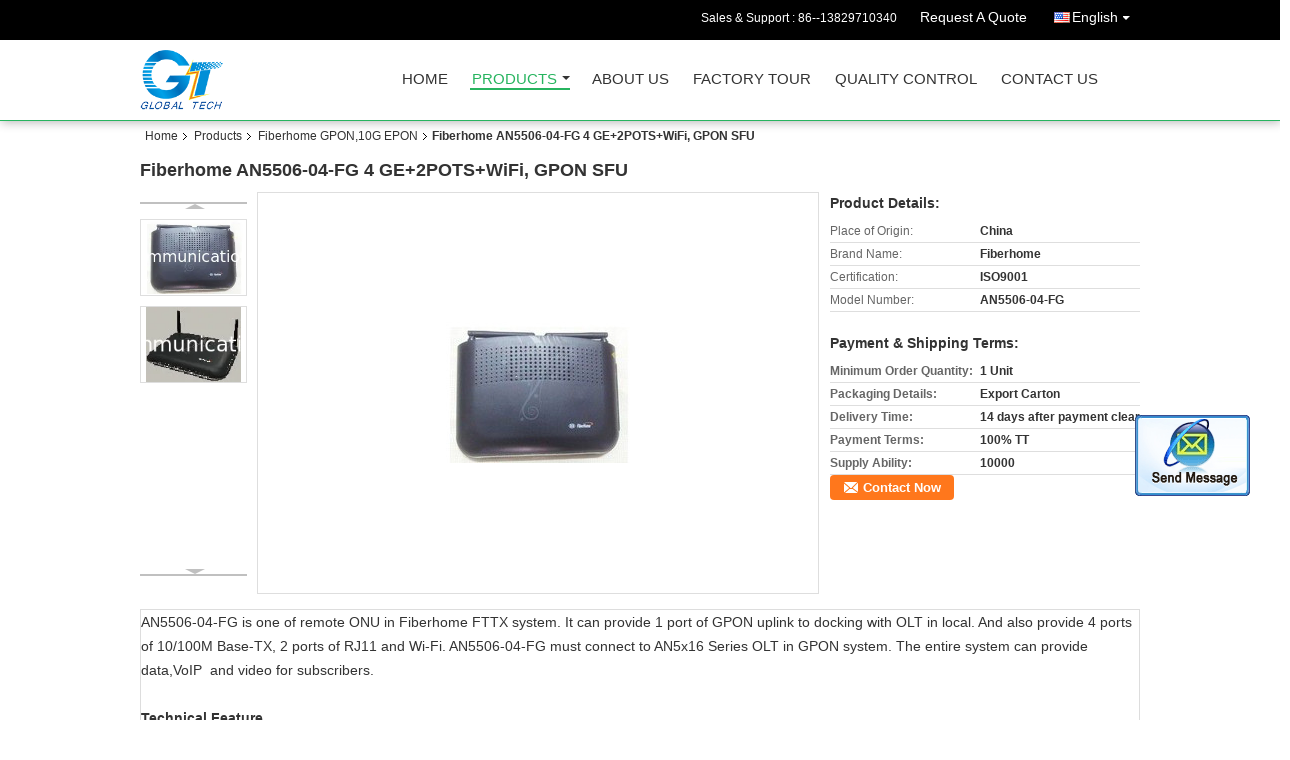

--- FILE ---
content_type: text/html
request_url: https://www.cantongt.net/sale-8580442-fiberhome-an5506-04-fg-4-ge-2pots-wifi-gpon-sfu.html
body_size: 17466
content:

<!DOCTYPE html>
<html lang="en">
<head>
	<meta charset="utf-8">
	<meta http-equiv="X-UA-Compatible" content="IE=edge">
	<meta name="viewport" content="width=device-width, initial-scale=1">
    <title>Fiberhome AN5506-04-FG 4 GE+2POTS+WiFi, GPON SFU</title>
    <meta name="keywords" content="Fiberhome GPON,10G EPON, Fiberhome AN5506-04-FG 4 GE+2POTS+WiFi, GPON SFU, quality Fiberhome GPON,10G EPON, Fiberhome GPON,10G EPON distributor" />
    <meta name="description" content="Quality Fiberhome AN5506-04-FG 4 GE+2POTS+WiFi, GPON SFU manufacturers - Buy from China Fiberhome GPON,10G EPON factory & exporter." />
    <link type="text/css" rel="stylesheet"
          href="/images/global.css" media="all">
    <link type="text/css" rel="stylesheet"
          href="/photo/cantongt/sitetpl/style/common.css" media="all">
    <script type="text/javascript" src="/js/jquery.js"></script>
    <script type="text/javascript" src="/js/common.js"></script>
<meta property="og:title" content="Fiberhome AN5506-04-FG 4 GE+2POTS+WiFi, GPON SFU" />
<meta property="og:description" content="Quality Fiberhome AN5506-04-FG 4 GE+2POTS+WiFi, GPON SFU manufacturers - Buy from China Fiberhome GPON,10G EPON factory & exporter." />
<meta property="og:type" content="product" />
<meta property="og:availability" content="instock" />
<meta property="og:site_name" content="Guangdong Global Telecommunication Technology Co., Ltd." />
<meta property="og:url" content="https://www.cantongt.net/quality-8580442-fiberhome-an5506-04-fg-4-ge-2pots-wifi-gpon-sfu" />
<meta property="og:image" content="https://english.cantongt.net/photo/ps13340932-fiberhome_an5506_04_fg_4_ge_2pots_wifi_gpon_sfu.jpg" />
<link rel="canonical" href="https://www.cantongt.net/quality-8580442-fiberhome-an5506-04-fg-4-ge-2pots-wifi-gpon-sfu" />
<link rel="alternate" href="https://m.cantongt.net/quality-8580442-fiberhome-an5506-04-fg-4-ge-2pots-wifi-gpon-sfu" media="only screen and (max-width: 640px)" />
<style type="text/css">
/*<![CDATA[*/
.consent__cookie {position: fixed;top: 0;left: 0;width: 100%;height: 0%;z-index: 100000;}.consent__cookie_bg {position: fixed;top: 0;left: 0;width: 100%;height: 100%;background: #000;opacity: .6;display: none }.consent__cookie_rel {position: fixed;bottom:0;left: 0;width: 100%;background: #fff;display: -webkit-box;display: -ms-flexbox;display: flex;flex-wrap: wrap;padding: 24px 80px;-webkit-box-sizing: border-box;box-sizing: border-box;-webkit-box-pack: justify;-ms-flex-pack: justify;justify-content: space-between;-webkit-transition: all ease-in-out .3s;transition: all ease-in-out .3s }.consent__close {position: absolute;top: 20px;right: 20px;cursor: pointer }.consent__close svg {fill: #777 }.consent__close:hover svg {fill: #000 }.consent__cookie_box {flex: 1;word-break: break-word;}.consent__warm {color: #777;font-size: 16px;margin-bottom: 12px;line-height: 19px }.consent__title {color: #333;font-size: 20px;font-weight: 600;margin-bottom: 12px;line-height: 23px }.consent__itxt {color: #333;font-size: 14px;margin-bottom: 12px;display: -webkit-box;display: -ms-flexbox;display: flex;-webkit-box-align: center;-ms-flex-align: center;align-items: center }.consent__itxt i {display: -webkit-inline-box;display: -ms-inline-flexbox;display: inline-flex;width: 28px;height: 28px;border-radius: 50%;background: #e0f9e9;margin-right: 8px;-webkit-box-align: center;-ms-flex-align: center;align-items: center;-webkit-box-pack: center;-ms-flex-pack: center;justify-content: center }.consent__itxt svg {fill: #3ca860 }.consent__txt {color: #a6a6a6;font-size: 14px;margin-bottom: 8px;line-height: 17px }.consent__btns {display: -webkit-box;display: -ms-flexbox;display: flex;-webkit-box-orient: vertical;-webkit-box-direction: normal;-ms-flex-direction: column;flex-direction: column;-webkit-box-pack: center;-ms-flex-pack: center;justify-content: center;flex-shrink: 0;}.consent__btn {width: 280px;height: 40px;line-height: 40px;text-align: center;background: #3ca860;color: #fff;border-radius: 4px;margin: 8px 0;-webkit-box-sizing: border-box;box-sizing: border-box;cursor: pointer;font-size:14px}.consent__btn:hover {background: #00823b }.consent__btn.empty {color: #3ca860;border: 1px solid #3ca860;background: #fff }.consent__btn.empty:hover {background: #3ca860;color: #fff }.open .consent__cookie_bg {display: block }.open .consent__cookie_rel {bottom: 0 }@media (max-width: 760px) {.consent__btns {width: 100%;align-items: center;}.consent__cookie_rel {padding: 20px 24px }}.consent__cookie.open {display: block;}.consent__cookie {display: none;}
/*]]>*/
</style>
<script type="text/javascript">
/*<![CDATA[*/
window.isvideotpl = 0;window.detailurl = '';
var cta_cid = 12730;var isShowGuide=0;showGuideColor=0;var company_type = 4;var webim_domain = '';

var colorUrl = '';
var aisearch = 0;
var selfUrl = '';
window.playerReportUrl='/vod/view_count/report';
var query_string = ["Products","Quality"];
var g_tp = '';
var customtplcolor = 99106;
window.predomainsub = "";
/*]]>*/
</script>
</head>
<body>
<img src="/logo.gif" style="display:none" alt="logo"/>
	<div id="floatAd" style="z-index: 110000;position:absolute;right:30px;bottom:60px;display: block;
	height:245px;		">
		<form method="post"
		      onSubmit="return changeAction(this,'/contactnow.html');">
			<input type="hidden" name="pid" value="8580442"/>
			<input alt='Send Message' onclick="this.blur()" type="image"
			       src="/images/floatimage_2.gif"/>
		</form>

			</div>
<a style="display: none!important;" title="Guangdong Global Telecommunication Technology Co., Ltd." class="float-inquiry" href="/contactnow.html" onclick='setinquiryCookie("{\"showproduct\":1,\"pid\":\"8580442\",\"name\":\"Fiberhome AN5506-04-FG 4 GE+2POTS+WiFi, GPON SFU\",\"source_url\":\"\\/sale-8580442-fiberhome-an5506-04-fg-4-ge-2pots-wifi-gpon-sfu.html\",\"picurl\":\"\\/photo\\/pd13340932-fiberhome_an5506_04_fg_4_ge_2pots_wifi_gpon_sfu.jpg\",\"propertyDetail\":[[\"Place of Origin\",\"China\"],[\"Brand Name\",\"Fiberhome\"],[\"Certification\",\"ISO9001\"],[\"Model Number\",\"AN5506-04-FG\"]],\"company_name\":null,\"picurl_c\":\"\\/photo\\/pc13340932-fiberhome_an5506_04_fg_4_ge_2pots_wifi_gpon_sfu.jpg\",\"price\":\"\",\"username\":\"jack Lam\",\"viewTime\":\"Last Login : 8 hours 08 minutes ago\",\"subject\":\"Please quote us your Fiberhome AN5506-04-FG 4 GE+2POTS+WiFi, GPON SFU\",\"countrycode\":\"CA\"}");'></a>
<div class="cont_header cont_header_01">
   <style>
.f_header_main_raq .select_language dt div:hover,
.f_header_main_raq .select_language dt div:hover
 {
    color: #ce7500;;
    text-decoration: underline;
}
.f_header_main_raq .select_language dt div{
    color: #333;
}
.f_header_main_raq .select_language dt:before{
    background:none;

}
.f_header_main_raq .select_language dt{
     padding-left: 10px;
    background: none;
}
.f_header_main_raq .select_language{
    width: 128px;
}

</style>
<div class="f_header_main_raq">
        <div class="head_top">
        <div class="head_top_inner">
                        <span class="tel_num">Sales & Support : <font id="hourZone"></font> </span>
                        <a class="raq" target="_blank" title="Guangdong Global Telecommunication Technology Co., Ltd." href="/contactnow.html">Request A Quote</a>                                        <div class="select_language_wrap" id="selectlang">
                                        <a id="tranimg" href="javascript:void(0)"   class="ope english">English<span class="w_arrow"></span>
                    </a>
                    <dl class="select_language">
                                                    <dt class="english">
                                  <img src="[data-uri]" alt="" style="width: 16px; height: 12px; margin-right: 8px; border: 1px solid #ccc;">
                                                            <a title="English" href="https://www.cantongt.net/quality-8580442-fiberhome-an5506-04-fg-4-ge-2pots-wifi-gpon-sfu">English</a>                            </dt>
                                                    <dt class="russian">
                                  <img src="[data-uri]" alt="" style="width: 16px; height: 12px; margin-right: 8px; border: 1px solid #ccc;">
                                                            <a title="Русский" href="https://russian.cantongt.net/quality-8580442-fiberhome-an5506-04-fg-4-ge-2pots-wifi-gpon-sfu">Русский</a>                            </dt>
                                                    <dt class="spanish">
                                  <img src="[data-uri]" alt="" style="width: 16px; height: 12px; margin-right: 8px; border: 1px solid #ccc;">
                                                            <a title="Español" href="https://spanish.cantongt.net/quality-8580442-fiberhome-an5506-04-fg-4-ge-2pots-wifi-gpon-sfu">Español</a>                            </dt>
                                                    <dt class="turkish">
                                  <img src="[data-uri]" alt="" style="width: 16px; height: 12px; margin-right: 8px; border: 1px solid #ccc;">
                                                            <a title="Türkçe" href="https://turkish.cantongt.net/quality-8580442-fiberhome-an5506-04-fg-4-ge-2pots-wifi-gpon-sfu">Türkçe</a>                            </dt>
                                            </dl>
                </div>
                    </div>
    </div>
    <div class="head_bottom" id="head_menu">
        <a title="China Emergency Communication manufacturer" href="//www.cantongt.net"><img class="logo_wrap" onerror="$(this).parent().hide();" src="/logo.gif" alt="China Emergency Communication manufacturer" /></a>        <ul>
                                                                <li id="headHome" >
                        <a class="nav_a" target="_self" title="Guangdong Global Telecommunication Technology Co., Ltd." href="/">Home</a>                    </li>
                                                                                <li id="productLi" class="cur">
                        <a class="nav_a" target="_self" title="Guangdong Global Telecommunication Technology Co., Ltd." href="/products.html">Products</a>                        <div class="products">
                                                            <a title="Emergency Communication" href="/supplier-279589-emergency-communication">Emergency Communication</a>                                                            <a title="Asterisk VoIP Gateway/ATA/IAD/Media Gateway" href="/supplier-156996-asterisk-voip-gateway-ata-iad-media-gateway">Asterisk VoIP Gateway/ATA/IAD/Media Gateway</a>                                                            <a title="Voice/POT MUX, DXC/PCM/DACS" href="/supplier-157002-voice-pot-mux-dxc-pcm-dacs">Voice/POT MUX, DXC/PCM/DACS</a>                                                            <a title="Asterisk IP PBX/NGN/Softswitch" href="/supplier-157003-asterisk-ip-pbx-ngn-softswitch">Asterisk IP PBX/NGN/Softswitch</a>                                                            <a title="Fiber Optical Network Series" href="/supplier-156998-fiber-optical-network-series">Fiber Optical Network Series</a>                                                            <a title="Video phone and Voice IP phone" href="/supplier-157004-video-phone-and-voice-ip-phone">Video phone and Voice IP phone</a>                                                            <a title="Interface Converter,Protocol Converter" href="/supplier-156999-interface-converter-protocol-converter">Interface Converter,Protocol Converter</a>                                                            <a title="Fiberhome GPON,10G EPON" href="/supplier-157005-fiberhome-gpon-10g-epon">Fiberhome GPON,10G EPON</a>                                                            <a title="FTTX Passive Products" href="/supplier-157000-fttx-passive-products">FTTX Passive Products</a>                                                            <a title="Fiberhome optical transmission Product" href="/supplier-237398-fiberhome-optical-transmission-product">Fiberhome optical transmission Product</a>                                                            <a title="SCADA Industrial Serial Server Solution" href="/supplier-156997-scada-industrial-serial-server-solution">SCADA Industrial Serial Server Solution</a>                                                            <a title="SME/SoHo Product" href="/supplier-157001-sme-soho-product">SME/SoHo Product</a>                                                    </div>
                    </li>
                                                                                <li id="headAboutUs" >
                        <a class="nav_a" target="_self" title="Guangdong Global Telecommunication Technology Co., Ltd." href="/aboutus.html">About Us</a>                    </li>
                                                                                <li id="headFactorytour" >
                        <a class="nav_a" target="_self" title="Guangdong Global Telecommunication Technology Co., Ltd." href="/factory.html">Factory Tour</a>                    </li>
                                                                                <li id="headQualityControl" >
                        <a class="nav_a" target="_self" title="Guangdong Global Telecommunication Technology Co., Ltd." href="/quality.html">Quality Control</a>                    </li>
                                                                                <li id="headContactUs" >
                        <a class="nav_a" target="_self" title="Guangdong Global Telecommunication Technology Co., Ltd." href="/contactus.html">Contact Us</a>                    </li>
                                                                </ul>
    </div>
    <div class="clearfix"></div>
</div>
    <script>
        var show_f_header_main_dealZoneHour = true;
    </script>

<script>
    if (window.addEventListener) {
        window.addEventListener("load", function() {
            f_headmenucur();
            if (document.getElementById("tranimg")) {
                $(document).click(function(event) {
                    if (event.currentTarget.activeElement.id != 'tranimg') {
                        $('.select_language').hide();
                    }
                });
            }
            $("#productLi").mouseover(function() {
                $(this).children(".products").show();
            })
            $("#productLi").mouseout(function() {
                $(this).children(".products").hide();
            })

            if ((typeof(show_f_header_main_dealZoneHour) != "undefined") && show_f_header_main_dealZoneHour) {
                f_header_main_dealZoneHour(
                    "00",
                    "09",
                    "00",
                    "18",
                    "86-20-82322576",
                    "86--13829710340");
            }
        }, false);
    } else {
        window.attachEvent("onload", function() {
            f_headmenucur();
            if (document.getElementById("tranimg")) {
                $(document).click(function(event) {
                    if (event.currentTarget.activeElement.id != 'tranimg') {
                        $('.select_language').hide();
                    }
                });
            }
            $("#productLi").mouseover(function() {
                $(this).children(".products").show();
            })
            $("#productLi").mouseout(function() {
                $(this).children(".products").hide();
            })

            if ((typeof(show_f_header_main_dealZoneHour) != "undefined") && show_f_header_main_dealZoneHour) {
                f_header_main_dealZoneHour(
                    "00",
                    "09",
                    "00",
                    "18",
                    "86-20-82322576",
                    "86--13829710340");
            }
        });
    }
    if (document.getElementById("tranimg").addEventListener) {
        document.getElementById("tranimg").addEventListener("click", function(event) {
            f_header_main_float_selectLanguage(event);
        }, false);
    } else {
        document.getElementById("tranimg").attachEvent("click", function(event) {
            f_header_main_float_selectLanguage(event);
        });
    }
</script>


<!-- 视频停止 -->
<script>
    $(function($) {
        var scroll = true
        var isUpScroll = false; //记录滚动条滚动方向
        $(window).scroll(function() {
            if (scroll) {
                scroll = false;
                setTimeout(() => {

                    //滚动条滚动方向判断
                    var scrollDirectionFunc = function(e) {
                        e = e || window.event;
                        if (e.wheelDelta) { //判断浏览器IE，谷歌滑轮事件
                            if (e.wheelDelta > 0) { //当滑轮向上滚动时
                                isUpScroll = true;
                            }
                            if (e.wheelDelta < 0) { //当滑轮向下滚动时
                                isUpScroll = false;
                            }
                        } else if (e.detail) { //Firefox滑轮事件
                            if (e.detail > 0) { //当滑轮向下滚动时
                                isUpScroll = false;
                            }
                            if (e.detail < 0) { //当滑轮向上滚动时
                                isUpScroll = true;
                            }
                        }
                    };
                    if (document.attachEvent) {
                        document.attachEvent('onmousewheel', scrollDirectionFunc);
                    }
                    //Firefox使用addEventListener添加滚轮事件
                    if (document.addEventListener) { //firefox
                        document.addEventListener('DOMMouseScroll', scrollDirectionFunc, false);
                    }
                    //Safari与Chrome属于同一类型
                    window.onmousewheel = document.onmousewheel = scrollDirectionFunc;
                    var wTop = $(window).height();
                    var dTop = $(document).scrollTop();
                    console.log($("video"))

                    $("video").each(function(index) {
                        let domTOP = $(this).offset().top
                        let domHeight = $(this).height()
                        console.log(isUpScroll, domTOP > dTop, domTOP < wTop + dTop)
                        if (!isUpScroll && domTOP + domHeight > dTop && domTOP + domHeight < wTop + dTop) {
                            $(this).get(0).play()
                        } else if (isUpScroll && domTOP > dTop && domTOP < wTop + dTop) {
                            $(this).get(0).play()
                        } else {
                            $(this).get(0).pause()

                        }
                    })
                    scroll = true;
                }, 310);
            }

        });
    })
</script></div>
<div class="cont_main_box cont_main_box5">
    <div class="cont_main_box_inner">
        <div class="f_header_breadcrumb">
    <a title="" href="/">Home</a>    <a title="" href="/products.html">Products</a><a title="" href="/supplier-157005-fiberhome-gpon-10g-epon">Fiberhome GPON,10G EPON</a><h2 class="index-bread" >Fiberhome AN5506-04-FG 4 GE+2POTS+WiFi, GPON SFU</h2></div>
        <div class="f_product_detailmain_lr">
    <!--显示联系信息，商品名移动到这里-->
    <h1>Fiberhome AN5506-04-FG 4 GE+2POTS+WiFi, GPON SFU</h1>
<div class="cont" style="position: relative;">
            <div class="s_pt_box">
            <li class="Previous_box"><a  id="prev" class="gray"></a></li>
            <div id="slidePic">
                <ul>

                                            <li>
                            <a rel="nofollow" title=""><img src="/photo/pd13340932-fiberhome_an5506_04_fg_4_ge_2pots_wifi_gpon_sfu.jpg" alt="Fiberhome AN5506-04-FG 4 GE+2POTS+WiFi, GPON SFU" /></a>                        </li>
                                            <li>
                            <a rel="nofollow" title=""><img src="/photo/pd13340933-fiberhome_an5506_04_fg_4_ge_2pots_wifi_gpon_sfu.jpg" alt="Fiberhome AN5506-04-FG 4 GE+2POTS+WiFi, GPON SFU" /></a>                        </li>
                                    </ul>
            </div>
            <li class="next_box"><a  id="next"></a></li>
        </div>
                <div class="cont_m">
        <table width="100%" height="100%">
            <tbody>
            <tr>
                <td style="vertical-align: middle;text-align: center;">
                    <a id="largeimg" target="_blank" title="Fiberhome AN5506-04-FG 4 GE+2POTS+WiFi, GPON SFU" href="/photo/pl13340932-fiberhome_an5506_04_fg_4_ge_2pots_wifi_gpon_sfu.jpg"><img id="productImg" rel="/photo/ps13340932-fiberhome_an5506_04_fg_4_ge_2pots_wifi_gpon_sfu.jpg" src="/photo/ps13340932-fiberhome_an5506_04_fg_4_ge_2pots_wifi_gpon_sfu.jpg" alt="Fiberhome AN5506-04-FG 4 GE+2POTS+WiFi, GPON SFU" /></a>                </td>
            </tr>
            </tbody>
        </table>
    </div>
        <div class="cont_r ">
<!--显示联系信息，商品名移动到这里-->
        
        <h3>Product Details:</h3>
                    <table class="tables data" width="100%" border="0" cellpadding="0" cellspacing="0">
                <tbody>
                                    <tr>
                        <td class="p_name">Place of Origin:</td>
                        <td class="p_attribute">China</td>
                    </tr>
                                    <tr>
                        <td class="p_name">Brand Name:</td>
                        <td class="p_attribute">Fiberhome</td>
                    </tr>
                                    <tr>
                        <td class="p_name">Certification:</td>
                        <td class="p_attribute">ISO9001</td>
                    </tr>
                                    <tr>
                        <td class="p_name">Model Number:</td>
                        <td class="p_attribute">AN5506-04-FG</td>
                    </tr>
                                                </tbody>
            </table>
        
                    <h3 style="margin-top: 20px;">Payment & Shipping Terms:</h3>
            <table class="tables data" width="100%" border="0" cellpadding="0" cellspacing="0">
                <tbody>
                                    <tr>
                        <th class="p_name">Minimum Order Quantity:</th>
                        <td class="p_attribute">1 Unit</td>
                    </tr>
                                    <tr>
                        <th class="p_name">Packaging Details:</th>
                        <td class="p_attribute">Export Carton</td>
                    </tr>
                                    <tr>
                        <th class="p_name">Delivery Time:</th>
                        <td class="p_attribute">14 days after payment clear</td>
                    </tr>
                                    <tr>
                        <th class="p_name">Payment Terms:</th>
                        <td class="p_attribute">100% TT</td>
                    </tr>
                                    <tr>
                        <th class="p_name">Supply Ability:</th>
                        <td class="p_attribute">10000</td>
                    </tr>
                                                </tbody>
            </table>
                        <a href="/contactnow.html"
           onclick='setinquiryCookie("{\"showproduct\":1,\"pid\":\"8580442\",\"name\":\"Fiberhome AN5506-04-FG 4 GE+2POTS+WiFi, GPON SFU\",\"source_url\":\"\\/sale-8580442-fiberhome-an5506-04-fg-4-ge-2pots-wifi-gpon-sfu.html\",\"picurl\":\"\\/photo\\/pd13340932-fiberhome_an5506_04_fg_4_ge_2pots_wifi_gpon_sfu.jpg\",\"propertyDetail\":[[\"Place of Origin\",\"China\"],[\"Brand Name\",\"Fiberhome\"],[\"Certification\",\"ISO9001\"],[\"Model Number\",\"AN5506-04-FG\"]],\"company_name\":null,\"picurl_c\":\"\\/photo\\/pc13340932-fiberhome_an5506_04_fg_4_ge_2pots_wifi_gpon_sfu.jpg\",\"price\":\"\",\"username\":\"jack Lam\",\"viewTime\":\"Last Login : 7 hours 08 minutes ago\",\"subject\":\"How much for your Fiberhome AN5506-04-FG 4 GE+2POTS+WiFi, GPON SFU\",\"countrycode\":\"CA\"}");' class="btn contact_btn"
           style="display: inline-block;background:#ff771c url(/images/css-sprite.png) -260px -214px;color:#fff;padding:0 13px 0 33px;width:auto;height:25px;line-height:26px;border:0;font-size:13px;border-radius:4px;font-weight:bold;text-decoration: none;">Contact Now</a>
            </div>
    <div class="clearfix"></div>
</div>
</div>


<script>
    var updown = '';
    var scrollFunc = function(e) {

        e = e || window.event;
        if (e.wheelDelta) {  //判断浏览器IE，谷歌滑轮事件
            if (e.wheelDelta > 0) { //当滑轮向上滚动时
                updown = 'up';
            }
            if (e.wheelDelta < 0) { //当滑轮向下滚动时
                updown = 'down';
            }
        } else if (e.detail) {  //Firefox滑轮事件
            if (e.detail > 0) { //当滑轮向下滚动时
                updown = 'up';
            }
            if (e.detail < 0) { //当滑轮向上滚动时
                updown = 'down';
            }
        }

    };
    if (document.attachEvent) {
        document.attachEvent('onmousewheel', scrollFunc);

    }
    //Firefox使用addEventListener添加滚轮事件
    if (document.addEventListener) {//firefox
        document.addEventListener('DOMMouseScroll', scrollFunc, false);
    }
    //Safari与Chrome属于同一类型
    window.onmousewheel = document.onmousewheel = scrollFunc;
    var prodoctInfovideoSetTime = true;
    $(window).scroll(function() {

        if (prodoctInfovideoSetTime) {
            videoSetTime = false;

            setTimeout(function() {
                var windowTop = $(window).scrollTop();
                $('.f_product_detailmain_lr .cont_m').each(function(index, item) {
                        var videoHeight = $(item).get(0).offsetHeight;
                        var vHeightSmail = $(item).offset().top;
                        var vHeight = $(item).offset().top + videoHeight;
                        if (updown === 'up') {
                            if (windowTop < vHeightSmail) {
                                var video = $(item).find('video');
                                if (video[0]) {
                                    var videoItem = video.get(0);
                                    videoItem.play();
                                }
                            } else {
                                var video = $(item).find(' video');
                                if (video[0]) {
                                    var videoItem = video.get(0);
                                    videoItem.pause();
                                }
                            }
                        } else {
                            if (windowTop < vHeight) {
                                var video = $(item).find('video');
                                if (video[0]) {
                                    var videoItem = video.get(0);
                                    videoItem.play();
                                }
                            } else {
                                var video = $(item).find('video');
                                if (video[0]) {
                                    var videoItem = video.get(0);
                                    videoItem.pause();
                                }
                            }
                        }
                    },
                );
                prodoctInfovideoSetTime = true;
            }, 300);
        }
    });
</script>

<script type="text/javascript">
    var areaList = [
        {image:'/photo/ps13340932-fiberhome_an5506_04_fg_4_ge_2pots_wifi_gpon_sfu.jpg',bigimage:'/photo/ps13340932-fiberhome_an5506_04_fg_4_ge_2pots_wifi_gpon_sfu.jpg'},{image:'/photo/ps13340933-fiberhome_an5506_04_fg_4_ge_2pots_wifi_gpon_sfu.jpg',bigimage:'/photo/ps13340933-fiberhome_an5506_04_fg_4_ge_2pots_wifi_gpon_sfu.jpg'}];
    $(document).ready(function () {
        if (!$('#slidePic')[0])
            return;
        var i = 0, p = $('#slidePic ul'), pList = $('#slidePic ul li'), len = pList.length;
        var elePrev = $('#prev'), eleNext = $('#next');
        var w = 87, num = 4;
        if (len <= num)
            eleNext.addClass('gray');

        function prev() {
            if (elePrev.hasClass('gray')) {
                return;
            }
            p.animate({
                marginTop: -(--i) * w
            }, 500);
            if (i < len - num) {
                eleNext.removeClass('gray');
            }
            if (i == 0) {
                elePrev.addClass('gray');
            }
        }

        function next() {
            if (eleNext.hasClass('gray')) {
                return;
            }
            p.animate({
                marginTop: -(++i) * w
            }, 500);
            if (i != 0) {
                elePrev.removeClass('gray');
            }
            if (i == len - num) {
                eleNext.addClass('gray');
            }
        }

        elePrev.bind('click', prev);
        eleNext.bind('click', next);
        pList.each(function (n, v) {
            $(this).click(function () {
                if (n !== 0) {
                    $(".f-product-detailmain-lr-video").css({
                        display: "none"
                    })
                } else {
                    $(".f-product-detailmain-lr-video").css({
                        display: "block"
                    })
                }
                $('#slidePic ul li.active').removeClass('active');
                $(this).addClass('active');
                show(n);
            }).mouseover(function () {
                $(this).addClass('active');
            }).mouseout(function () {
                $(this).removeClass('active');
            })
        });

        function show(i) {
            var ad = areaList[i];
            $('#productImg').attr('src', ad.image);
            $('#productImg').attr('rel', ad.bigimage);
            $('#largeimg').attr('href', ad.bigimage);
        }

    });
    (function ($) {
        $.fn.imagezoom = function (options) {
            var settings = {
                xzoom: 310,
                yzoom: 380,
                offset: 10,
                position: "BTR",
                preload: 1
            };
            if (options) {
                $.extend(settings, options);
            }
            var noalt = '';
            var self = this;
            $(this).bind("mouseenter", function (ev) {
                var imageLeft = $(this).offset().left;//元素左边距
                var imageTop = $(this).offset().top;//元素顶边距
                var imageWidth = $(this).get(0).offsetWidth;//图片宽度
                var imageHeight = $(this).get(0).offsetHeight;//图片高度
                var boxLeft = $(this).parent().offset().left;//父框左边距
                var boxTop = $(this).parent().offset().top;//父框顶边距
                var boxWidth = $(this).parent().width();//父框宽度
                var boxHeight = $(this).parent().height();//父框高度
                noalt = $(this).attr("alt");//图片标题
                var bigimage = $(this).attr("rel");//大图地址
                $(this).attr("alt", '');//清空图片alt
                if ($("div.zoomDiv").get().length == 0) {
                    $(".f_product_detailmain_lr .cont_r").append("<div class='zoomDiv'><img class='bigimg' src='" + bigimage + "'/></div>");
                    $(document.body).append("<div class='zoomMask'>&nbsp;</div>");//放大镜框及遮罩
                }
                if (settings.position == "BTR") {
                    if (boxLeft + boxWidth + settings.offset + settings.xzoom > screen.width) {
                        leftpos = boxLeft - settings.offset - settings.xzoom;
                    } else {
                        leftpos = boxLeft + boxWidth + settings.offset;
                    }
                } else {
                    leftpos = imageLeft - settings.xzoom - settings.offset;
                    if (leftpos < 0) {
                        leftpos = imageLeft + imageWidth + settings.offset;
                    }
                }
                //$("div.zoomDiv").css({ top: 0,left: 0 });
                //   $("div.zoomDiv").width(settings.xzoom);
                //   $("div.zoomDiv").height(settings.yzoom);
                $("div.zoomDiv").show();
                $(this).css('cursor', 'crosshair');
                $(document.body).mousemove(function (e) {
                    mouse = new MouseEvent(e);
                    if (mouse.x < imageLeft || mouse.x > imageLeft + imageWidth || mouse.y < imageTop || mouse.y > imageTop + imageHeight) {
                        mouseOutImage();
                        return;
                    }
                    var bigwidth = $(".bigimg").get(0).offsetWidth;
                    var bigheight = $(".bigimg").get(0).offsetHeight;
                    var scaley = 'x';
                    var scalex = 'y';
                    if (isNaN(scalex) | isNaN(scaley)) {
                        var scalex = (bigwidth / imageWidth);
                        var scaley = (bigheight / imageHeight);
                        $("div.zoomMask").width((settings.xzoom) / scalex);
                        $("div.zoomMask").height((settings.yzoom) / scaley);
                        if (scalex == 1) {
                            $("div.zoomMask").width(100);
                        }
                        if (scaley == 1) {
                            $("div.zoomMask").height(120);
                        }
                        $("div.zoomMask").css('visibility', 'visible');
                    }
                    xpos = mouse.x - $("div.zoomMask").width() / 2;
                    ypos = mouse.y - $("div.zoomMask").height() / 2;
                    xposs = mouse.x - $("div.zoomMask").width() / 2 - imageLeft;
                    yposs = mouse.y - $("div.zoomMask").height() / 2 - imageTop;
                    xpos = (mouse.x - $("div.zoomMask").width() / 2 < imageLeft) ? imageLeft : (mouse.x + $("div.zoomMask").width() / 2 > imageWidth + imageLeft) ? (imageWidth + imageLeft - $("div.zoomMask").width()) : xpos;
                    ypos = (mouse.y - $("div.zoomMask").height() / 2 < imageTop) ? imageTop : (mouse.y + $("div.zoomMask").height() / 2 > imageHeight + imageTop) ? (imageHeight + imageTop - $("div.zoomMask").height()) : ypos;
                    $("div.zoomMask").css({top: ypos, left: xpos});
                    $("div.zoomDiv").get(0).scrollLeft = xposs * scalex;
                    $("div.zoomDiv").get(0).scrollTop = yposs * scaley;
                });
            });

            function mouseOutImage() {
                $(self).attr("alt", noalt);
                $(document.body).unbind("mousemove");
                $("div.zoomMask").remove();
                $("div.zoomDiv").remove();
            }

            //预加载
            count = 0;
            if (settings.preload) {
                $('body').append("<div style='display:none;' class='jqPreload" + count + "'></div>");
                $(this).each(function () {
                    var imagetopreload = $(this).attr("rel");
                    var content = jQuery('div.jqPreload' + count + '').html();
                    jQuery('div.jqPreload' + count + '').html(content + '<img src=\"' + imagetopreload + '\">');
                });
            }
        }
    })(jQuery);

    function MouseEvent(e) {
        this.x = e.pageX;
        this.y = e.pageY;
    }

    $(function () {
        $("#productImg").imagezoom();
    });

    function setinquiryCookie(attr) {
        var exp = new Date();
        exp.setTime(exp.getTime() + 60 * 1000);
        document.cookie = 'inquiry_extr=' + escape(attr) + ";expires=" + exp.toGMTString();
    }
</script>
       <div class="no_product_detaildesc" id="anchor_product_desc">
	<style>
.no_product_detaildesc .details_wrap .title{
  margin-top: 24px;
}
 .no_product_detaildesc  .overall-rating-text{
 padding: 19px 20px;
 width: 266px;
 border-radius: 8px;
 background: rgba(245, 244, 244, 1);
 display: flex;
 align-items: center;
 justify-content: space-between;
 position: relative;
 margin-right: 24px;
 flex-direction: column;
}
.no_product_detaildesc  .filter-select h3{
  font-size: 14px;
}
.no_product_detaildesc  .rating-base{
margin-bottom: 14px;
}

.no_product_detaildesc   .progress-bar-container{
	width: 219px;
flex-grow: inherit;
}
.no_product_detaildesc   .rating-bar-item{
  margin-bottom: 4px;
}
.no_product_detaildesc   .rating-bar-item:last-child{
  margin-bottom: 0px;
}
.no_product_detaildesc   .review-meta{
  margin-right: 24px
}
.no_product_detaildesc .review-meta span:nth-child(2){
	margin-right: 24px;
}
.no_product_detaildesc  .title_reviews{
	margin:24px  0px;
}
.no_product_detaildesc .details_wrap{
	margin:0px  0px  16px;
}
.no_product_detaildesc .title{
				color:#333;
				font-size:14px;
				font-weight: bolder;
			}
	</style>
			<style>
			.no_product_detaildesc .overall-rating-text{
				width: 380px;
			}
			.no_product_detaildesc .progress-bar-container{
				width: 358px;
			}
		</style>
				

<div class="title"> Detailed Product Description</div>

<div class="details_wrap">
    <div class="clearfix"></div>
    <p>
		<p>AN5506-04-FG is one of remote ONU in Fiberhome FTTX system. It can provide 1 port of GPON uplink to docking with OLT in local. And also provide 4 ports of 10/100M Base-TX, 2 ports of RJ11 and Wi-Fi. AN5506-04-FG must connect to AN5x16 Series OLT in GPON system. The entire system can provide data,VoIP&nbsp; and video for subscribers.</p>

<p>&nbsp;</p>

<p><strong>Technical Feature</strong></p>

<p>●&nbsp;&nbsp; Provide Ethernet/Wi-Fi/USB/VoIP interface to match different access request from users.</p>

<p>●&nbsp;&nbsp; Build in Wi-Fi function, comply to 802.11b/g/n.</p>

<p>●&nbsp;&nbsp; High Service discovers and control function. It can indentify different kind f service base on equipment and provide prior control to end user.</p>

<p>●&nbsp;&nbsp; 4 LAN(10/100/1000M BASE-TX) port, Wi-Fi and 2 RJ11 ports, support max 4 SSID(hide),Support WEP and WPA/WPA2 security protocols.</p>

<p>●&nbsp;&nbsp; Support PPPoE+;STP/RSTP</p>

<p>●&nbsp;&nbsp; Support IEEE802.1Q VLAN; QoS</p>

<p>●&nbsp;&nbsp; Support IGMP Snooping, IGMP Proxy</p>

<p>●&nbsp;&nbsp; Call protocol: SIP (IMS compatible), seamless compatible with all popular call agent</p>

<p>●&nbsp;&nbsp; Voice coding: ITU-T G.711/G.723.1(5.3K/6.3Kbit/s)/G.729, auto-negotiate with call agent.</p>

<p>&nbsp;</p>

<p><strong>Technical Parameter&nbsp; </strong></p>

<p>●&nbsp;&nbsp; Physical Dimension :45&times;235&times;190MM (H&times;L&times;D)</p>

<p>●&nbsp;&nbsp; Power: DC 12V with AC 220V adapter</p>

<p>●&nbsp;&nbsp; Power Consumption: lower than 5W</p>

<p>●&nbsp;&nbsp; Working Temperature: -10～55 C</p>

<p>●&nbsp;&nbsp; Storage Temperature: -30～60 C</p>

<p>●&nbsp;&nbsp; Relative Humidity: 10～90% (Non Condensation)</p>

<p>●&nbsp;&nbsp; Weight: 850g.</p>

<p>&nbsp;</p>

<p><strong>Typical Network Scenario/Diagram</strong></p>

<p><strong><img alt="Fiberhome AN5506-04-FG 4 GE+2POTS+WiFi, GPON SFU" src="/images/load_icon.gif" style="height:356px; width:600px" class="lazyi" data-original="/photo/cantongt/editor/20141231225309_87501.jpg"></strong></p></img>	</p>
    <div class="clearfix10"></div>
</div>

		<div class="key_wrap">
		<b>Tag:</b>
					<h2 class="tag_words">
				<a title="good quality AN5506-01 factory" href="/buy-an5506-01.html">AN5506-01</a>,			</h2>
					<h2 class="tag_words">
				<a title="good quality GPON factory" href="/buy-gpon.html">GPON</a>,			</h2>
					<h2 class="tag_words">
				<a title="good quality 10G EPON factory" href="/buy-10g-epon.html">10G EPON</a>			</h2>
					</div>
</div>       
<div class="no_contact_detail">
	<div class="main_title">
		<strong class="main_con">Contact Details</strong>
	</div>
	<div class="content_box">
		<div class="le">
			<strong>Guangdong Global Telecommunication Technology Co., Ltd.</strong>
            <p>Contact Person:
				<b>Mr. Jack Lam</b></p>            <p>Tel:
				<b>86-20-82322576</b></p>            <p>Fax:
				<b>86-20-82322578</b></p>            			<P class="i_m_g">
                                <a class="i_m_g_2" title="Guangdong Global Telecommunication Technology Co., Ltd. Skype" href="skype:jacktordor1982?call"
											 onclick="return skypeCheck();"></a>                <a class="i_m_g_4" title="Guangdong Global Telecommunication Technology Co., Ltd. Yahoo" href="ymsgr:sendIM?jacktordor"></a>                <a class="i_m_g_3" title="Guangdong Global Telecommunication Technology Co., Ltd. E-mail" href="mailto:sales@cantongt.com"></a>                			</P>
		</div>
		<div class="ri">
			<form method="post"
				  action="/contactnow.html"
				  onsubmit="return jsSubmit(this);" target="_blank">
				<input type="hidden" name="from" value="1"/>
				<input type="hidden" name="pid" value="8580442"/>
				<b>Send your inquiry directly to us</b>
				<textarea name="message" maxlength="3000"
						  onkeyup="checknum(this,3000,'tno2')"
						  placeholder="Send your inquiry to our good quality Fiberhome AN5506-04-FG 4 GE+2POTS+WiFi, GPON SFU products."></textarea>
				<span>(<font color="red" id="tno2">0</font> / 3000)</span>

				<p><input class="btn contact_btn" type="submit" value="Contact Now" style="background:#ff771c url(/images/css-sprite.png) -260px -214px;color:#fff;padding:0 13px 0 33px;width:auto;height:25px;line-height:26px;border:0;font-size:13px;border-radius:2px;font-weight:bold;"></p>
			</form>

		</div>
	</div>

</div>
<script>
    if(window.addEventListener){
        window.addEventListener("load",function(){no_contact_detail_ready()},false);
    }
    else{
        window.attachEvent("onload",function(){no_contact_detail_ready()});
    }
</script>
       <div class="no_product_others_grid" id="anchor_product_other">
	<div class="main_title"><strong class="main_con"><span>Other Products</span>
		</strong></div>
			<div class="item_wrap">
			<dl class="item">
				<dd>
                    <a title="Fiberhome AN5506-04-GG/CG 4GE+2POTS+WiFi+CATV, GPON SFU" href="/sale-8580443-fiberhome-an5506-04-gg-cg-4ge-2pots-wifi-catv-gpon-sfu.html"><img alt="Fiberhome AN5506-04-GG/CG 4GE+2POTS+WiFi+CATV, GPON SFU" class="lazyi" data-original="/photo/pd13340932-fiberhome_an5506_04_gg_cg_4ge_2pots_wifi_catv_gpon_sfu.jpg" src="/images/load_icon.gif" /></a>                                    </dd>
				<dt>
				<span><a title="Fiberhome AN5506-04-GG/CG 4GE+2POTS+WiFi+CATV, GPON SFU" href="/sale-8580443-fiberhome-an5506-04-gg-cg-4ge-2pots-wifi-catv-gpon-sfu.html">Fiberhome AN5506-04-GG/CG 4GE+2POTS+WiFi+CATV, GPON SFU</a></span>

				<div class="param">
									</div>
				</dt>
			</dl>
		</div>
			<div class="item_wrap">
			<dl class="item">
				<dd>
                    <a title="Fiberhome HG6821M (D type),4GE+VOIP+2.4G/5G wifi" href="/sale-37865563-fiberhome-hg6821m-d-type-4ge-voip-2-4g-5g-wifi.html"><img alt="Fiberhome HG6821M (D type),4GE+VOIP+2.4G/5G wifi" class="lazyi" data-original="/photo/pd150993642-fiberhome_hg6821m_d_type_4ge_voip_2_4g_5g_wifi.jpg" src="/images/load_icon.gif" /></a>                                    </dd>
				<dt>
				<span><a title="Fiberhome HG6821M (D type),4GE+VOIP+2.4G/5G wifi" href="/sale-37865563-fiberhome-hg6821m-d-type-4ge-voip-2-4g-5g-wifi.html">Fiberhome HG6821M (D type),4GE+VOIP+2.4G/5G wifi</a></span>

				<div class="param">
					<a title="Fiberhome HG6821M (D type),4GE+VOIP+2.4G/5G wifi" href="/sale-37865563-fiberhome-hg6821m-d-type-4ge-voip-2-4g-5g-wifi.html"><p><strong>Ports: </strong> 4GE+1VOIP+2.4/5G Wifi</p><p><strong>GPON DR: </strong> downlink rate 2.49Gbit/s</p><p><strong>GPON UR: </strong> uplink rate 1.244Gbit/s</p><p><strong>VOIP: </strong> SIP and H.248</p></a>				</div>
				</dt>
			</dl>
		</div>
			<div class="item_wrap">
			<dl class="item">
				<dd>
                    <a title="Fiberhome HG6543C4,1GE+3FE+VOIP+2.4G wifi" href="/sale-37865394-fiberhome-hg6543c4-1ge-3fe-voip-2-4g-wifi.html"><img alt="Fiberhome HG6543C4,1GE+3FE+VOIP+2.4G wifi" class="lazyi" data-original="/photo/pd150751369-fiberhome_hg6543c4_1ge_3fe_voip_2_4g_wifi.jpg" src="/images/load_icon.gif" /></a>                                    </dd>
				<dt>
				<span><a title="Fiberhome HG6543C4,1GE+3FE+VOIP+2.4G wifi" href="/sale-37865394-fiberhome-hg6543c4-1ge-3fe-voip-2-4g-wifi.html">Fiberhome HG6543C4,1GE+3FE+VOIP+2.4G wifi</a></span>

				<div class="param">
					<a title="Fiberhome HG6543C4,1GE+3FE+VOIP+2.4G wifi" href="/sale-37865394-fiberhome-hg6543c4-1ge-3fe-voip-2-4g-wifi.html"><p><strong>Ports: </strong> 1GE+3FE+1VOIP+2.4G Wifi</p><p><strong>GPON DR: </strong> downlink rate 2.49Gbit/s</p><p><strong>GPON UR: </strong> uplink rate 1.244Gbit/s</p><p><strong>VOIP: </strong> SIP and H.248</p></a>				</div>
				</dt>
			</dl>
		</div>
			<div class="item_wrap">
			<dl class="item">
				<dd>
                    <a title="Fiberhome AN5116-06B OLT, 128 PON ports subrack" href="/sale-8580440-fiberhome-an5116-06b-olt-128-pon-ports-subrack.html"><img alt="Fiberhome AN5116-06B OLT, 128 PON ports subrack" class="lazyi" data-original="/photo/pd13340929-fiberhome_an5116_06b_olt_128_pon_ports_subrack.jpg" src="/images/load_icon.gif" /></a>                                    </dd>
				<dt>
				<span><a title="Fiberhome AN5116-06B OLT, 128 PON ports subrack" href="/sale-8580440-fiberhome-an5116-06b-olt-128-pon-ports-subrack.html">Fiberhome AN5116-06B OLT, 128 PON ports subrack</a></span>

				<div class="param">
									</div>
				</dt>
			</dl>
		</div>
			<div class="item_wrap">
			<dl class="item">
				<dd>
                    <a title="Switching power, Telecom Rectifier, 30A/48V, Vapel Power System" href="/sale-8580446-switching-power-telecom-rectifier-30a-48v-vapel-power-system.html"><img alt="Switching power, Telecom Rectifier, 30A/48V, Vapel Power System" class="lazyi" data-original="/photo/pd13340941-switching_power_telecom_rectifier_30a_48v_vapel_power_system.jpg" src="/images/load_icon.gif" /></a>                                    </dd>
				<dt>
				<span><a title="Switching power, Telecom Rectifier, 30A/48V, Vapel Power System" href="/sale-8580446-switching-power-telecom-rectifier-30a-48v-vapel-power-system.html">Switching power, Telecom Rectifier, 30A/48V, Vapel Power System</a></span>

				<div class="param">
					<a title="Switching power, Telecom Rectifier, 30A/48V, Vapel Power System" href="/sale-8580446-switching-power-telecom-rectifier-30a-48v-vapel-power-system.html"><p><strong>Type: </strong> Bridge Rectifier</p><p><strong>Application: </strong> OLT, MSAP, SDH,Microwave</p><p><strong>Package Type: </strong> carton</p></a>				</div>
				</dt>
			</dl>
		</div>
			<div class="item_wrap">
			<dl class="item">
				<dd>
                    <a title="Fiberhome AN5506-04-B 4 ETH+2POTS, GPON SFU" href="/sale-8580441-fiberhome-an5506-04-b-4-eth-2pots-gpon-sfu.html"><img alt="Fiberhome AN5506-04-B 4 ETH+2POTS, GPON SFU" class="lazyi" data-original="/photo/pd13340930-fiberhome_an5506_04_b_4_eth_2pots_gpon_sfu.jpg" src="/images/load_icon.gif" /></a>                                    </dd>
				<dt>
				<span><a title="Fiberhome AN5506-04-B 4 ETH+2POTS, GPON SFU" href="/sale-8580441-fiberhome-an5506-04-b-4-eth-2pots-gpon-sfu.html">Fiberhome AN5506-04-B 4 ETH+2POTS, GPON SFU</a></span>

				<div class="param">
									</div>
				</dt>
			</dl>
		</div>
			<div class="item_wrap">
			<dl class="item">
				<dd>
                    <a title="Fiberhome HG260-F/FG OMCI,TR069 GPON SFU" href="/sale-8580444-fiberhome-hg260-f-fg-omci-tr069-gpon-sfu.html"><img alt="Fiberhome HG260-F/FG OMCI,TR069 GPON SFU" class="lazyi" data-original="/photo/pd13340934-fiberhome_hg260_f_fg_omci_tr069_gpon_sfu.jpg" src="/images/load_icon.gif" /></a>                                    </dd>
				<dt>
				<span><a title="Fiberhome HG260-F/FG OMCI,TR069 GPON SFU" href="/sale-8580444-fiberhome-hg260-f-fg-omci-tr069-gpon-sfu.html">Fiberhome HG260-F/FG OMCI,TR069 GPON SFU</a></span>

				<div class="param">
									</div>
				</dt>
			</dl>
		</div>
	</div>

        <div class="clearfix"></div>
    </div>
</div>
<div class="cont_footer">
    <style>
    .f_foot_all .f_f a {
        float: none;
        margin-left: 0;
    }
    .f_foot_all .f_f a {
        color:rgba(255,255,255,.6);
    }
</style>
<div class="f_foot_all">
        <div class="f_foot_all_inner">
                    <dl>
                <dt><a title="China Emergency Communication Manufacturers" href="/supplier-279589-emergency-communication">Emergency Communication</a></dt>
                <dd>
                                    </dd>
            </dl>
                    <dl>
                <dt><a title="China Voice/POT MUX, DXC/PCM/DACS Manufacturers" href="/supplier-157002-voice-pot-mux-dxc-pcm-dacs">Voice/POT MUX, DXC/PCM/DACS</a></dt>
                <dd>
                                    </dd>
            </dl>
                    <dl>
                <dt><a title="China Interface Converter,Protocol Converter Manufacturers" href="/supplier-156999-interface-converter-protocol-converter">Interface Converter,Protocol Converter</a></dt>
                <dd>
                                    </dd>
            </dl>
        
        <dl class="f_request">
            <dt>Request A Quote</dt>
            <dd>
                <div class="f_request_search">
                    <form action="/contactnow.html" target="_blank"  method="POST" onsubmit="return ischeckemail()">
                    <input type="text" name="email" id="email_footer" placeholder="Enter Email Address">
                    <button type="submit" class="btn btn_quote">Send</button>
                    </form>

                    <div class="clearfix"></div>
                </div>

                <!--sgs-->
                
                <div class="f_a_bg">
                                                                                                    <div class="clearfix"></div>
                </div>
                     
                <p class="f_email">
                    <a title="Guangdong Global Telecommunication Technology Co., Ltd." href="mailto:sales@cantongt.com">E-Mail</a> | <a target="_self" title="Guangdong Global Telecommunication Technology Co., Ltd." href="/sitemap.html">Sitemap</a>                </p>
                                <div class="mobile_site">
                    <a href="https://m.cantongt.net"
                       title="Mobile Site">
                        <span class="glyphicon glyphicon-phone"></span>Mobile Site</a>
                </div>
                            </dd>
        </dl>
        <div class="clearfix"></div>
        <div class="f_f">
            <a href='/privacy.html' rel='nofollow' >Privacy Policy</a> | <a class='footer_suppliers' title='China GPON' href=https://www.ecer.com/china-gpon target='_blank'>China GPON Supplier. </a>            Copyright © 2016 - 2026 Guangdong Global Telecommunication Technology Co., Ltd.. All Rights Reserved. Developed by <a title=ECER href=https://www.ecer.com/ target='_blank'>ECER</a>        </div>
    </div>
</div>
<script>
    function ischeckemail(){
        var email=  $("#email_footer").val();
        var msg  =  "Your email is incorrect!";
        var isok = 1;
        if(email.length == 0){
            isok = 0;
        }
        if (email!= "") {
            var reg = /^\w+((-\w+)|(\.\w+))*\@[A-Za-z0-9]+((\.|-)[A-Za-z0-9]+)*\.[A-Za-z0-9]+$/;
            isok= reg.test(email);
        };
        if (!isok) {
            alert(msg);
            $("input[name='email']").focus();
            return false;
        };
        return true;
    }
</script></div>
<script type="text/javascript"> (function() {var e = document.createElement('script'); e.type = 'text/javascript'; e.async = true; e.src = '/stats.js'; var s = document.getElementsByTagName('script')[0]; s.parentNode.insertBefore(e, s); })(); </script><noscript><img style="display:none" src="/stats.php" rel="nofollow"/></noscript>
<script type="text/javascript">
/*<![CDATA[*/

									var htmlContent = `
								<div class="consent__cookie">
									<div class="consent__cookie_bg"></div>
									<div class="consent__cookie_rel">
										<div class="consent__close" onclick="allConsentNotGranted()">
											<svg t="1709102891149" class="icon" viewBox="0 0 1024 1024" version="1.1" xmlns="http://www.w3.org/2000/svg" p-id="3596" xmlns:xlink="http://www.w3.org/1999/xlink" width="32" height="32">
												<path d="M783.36 195.2L512 466.56 240.64 195.2a32 32 0 0 0-45.44 45.44L466.56 512l-271.36 271.36a32 32 0 0 0 45.44 45.44L512 557.44l271.36 271.36a32 32 0 0 0 45.44-45.44L557.44 512l271.36-271.36a32 32 0 0 0-45.44-45.44z" fill="#2C2C2C" p-id="3597"></path>
											</svg>
										</div>
										<div class="consent__cookie_box">
											<div class="consent__warm">Welcome to cantongt.net</div>
											<div class="consent__title">cantongt.net asks for your consent to use your personal data to:</div>
											<div class="consent__itxt"><i><svg t="1707012116255" class="icon" viewBox="0 0 1024 1024" version="1.1" xmlns="http://www.w3.org/2000/svg" p-id="11708" xmlns:xlink="http://www.w3.org/1999/xlink" width="20" height="20">
														<path d="M768 890.88H256a90.88 90.88 0 0 1-81.28-50.56 94.08 94.08 0 0 1 7.04-99.2A412.16 412.16 0 0 1 421.12 576a231.68 231.68 0 1 1 181.76 0 412.16 412.16 0 0 1 241.92 163.2 94.08 94.08 0 0 1 7.04 99.2 90.88 90.88 0 0 1-83.84 52.48zM512 631.68a344.96 344.96 0 0 0-280.96 146.56 30.08 30.08 0 0 0 0 32.64 26.88 26.88 0 0 0 24.32 16H768a26.88 26.88 0 0 0 24.32-16 30.08 30.08 0 0 0 0-32.64A344.96 344.96 0 0 0 512 631.68z m0-434.56a167.68 167.68 0 1 0 167.68 167.68A167.68 167.68 0 0 0 512 197.12z" p-id="11709"></path>
													</svg></i>Personalised advertising and content, advertising and content measurement, audience research and services development</div>
											<div class="consent__itxt"><i><svg t="1709102557526" class="icon" viewBox="0 0 1024 1024" version="1.1" xmlns="http://www.w3.org/2000/svg" p-id="2631" xmlns:xlink="http://www.w3.org/1999/xlink" width="20" height="20">
														<path d="M876.8 320H665.6c-70.4 0-128 57.6-128 128v358.4c0 70.4 57.6 128 128 128h211.2c70.4 0 128-57.6 128-128V448c0-70.4-57.6-128-128-128z m-211.2 64h211.2c32 0 64 25.6 64 64v320H608V448c0-38.4 25.6-64 57.6-64z m211.2 480H665.6c-25.6 0-44.8-12.8-57.6-38.4h320c-6.4 25.6-25.6 38.4-51.2 38.4z" p-id="2632"></path>
														<path d="M499.2 704c0-19.2-12.8-32-32-32H140.8c-19.2 0-38.4-19.2-38.4-38.4V224c0-19.2 19.2-32 38.4-32H768c19.2 0 38.4 19.2 38.4 38.4v38.4c0 19.2 12.8 32 32 32s32-12.8 32-32V224c0-51.2-44.8-96-102.4-96H140.8c-57.6 0-102.4 44.8-102.4 96v409.6c0 57.6 44.8 102.4 102.4 102.4h326.4c25.6 0 32-19.2 32-32z m0 64H326.4c-19.2 0-32 12.8-32 32s12.8 32 32 32h166.4c19.2 0 32-12.8 32-32s-12.8-32-25.6-32z" p-id="2633"></path>
													</svg></i>Store and/or access information on a device</div>
											<div class="consent__txt">Your personal data will be processed and information from your device (cookies, unique identifiers, and other device data) may be stored by, accessed by and shared with 135 TCF vendor(s) and 65 ad partner(s), or used specifically by this site or app.</div>
											<div class="consent__txt">Some vendors may process your personal data on the basis of legitimate interest, which you can object to by do not consent. Contact our platform customer service, you can also withdraw your consent.</div>


										</div>
										<div class="consent__btns">
											<span class="consent__btn" onclick="allConsentGranted()">Consent</span>
											<span class="consent__btn empty" onclick="allConsentNotGranted()">Do not consent</span>
										</div>
									</div>
								</div>
							`;
							var newElement = document.createElement('div');
							newElement.innerHTML = htmlContent;
							document.body.appendChild(newElement);
							var consent__cookie = {
								init:function(){},
								open:function(){
									document.querySelector('.consent__cookie').className = 'consent__cookie open';
									document.body.style.overflow = 'hidden';
								},
								close:function(){
									document.querySelector('.consent__cookie').className = 'consent__cookie';
									document.body.style.overflow = '';
								}
							};
		
jQuery(function($) {
floatAd('#floatAd', 2);
});
/*]]>*/
</script>
<script type="application/ld+json">
[
    {
        "@context": "https://schema.org/",
        "@type": "Product",
        "@id": "8580442",
        "name": "Fiberhome AN5506-04-FG 4 GE+2POTS+WiFi, GPON SFU",
        "description": "Fiberhome AN5506-04-FG 4 GE+2POTS+WiFi, GPON SFU, Find Complete Details about Fiberhome AN5506-04-FG 4 GE+2POTS+WiFi, GPON SFU from Guangdong Global Telecommunication Technology Co., Ltd. Supplier or Manufacturer on cantongt.net",
        "image": [
            "https://english.cantongt.net/photo/pl13340932-fiberhome_an5506_04_fg_4_ge_2pots_wifi_gpon_sfu.jpg",
            "https://english.cantongt.net/photo/pl13340933-fiberhome_an5506_04_fg_4_ge_2pots_wifi_gpon_sfu.jpg"
        ],
        "sku": "AN5506-04-FG",
        "mpn": "8580442-00",
        "brand": {
            "@type": "Brand",
            "name": "Guangdong Global Telecommunication Technology Co., Ltd."
        },
        "offers": {
            "@type": "Offer",
            "url": "https://www.cantongt.net/quality-8580442-fiberhome-an5506-04-fg-4-ge-2pots-wifi-gpon-sfu",
            "offerCount": 1,
            "availability": "https://schema.org/InStock",
            "priceCurrency": "USD",
            "price": "0.00",
            "priceValidUntil": "2027-01-15"
        },
        "review": {
            "@type": "Review",
            "author": {
                "@type": "Person",
                "name": "anonymous"
            },
            "reviewRating": {
                "@type": "Rating",
                "ratingValue": "4.7",
                "bestRating": 5
            }
        }
    },
    {
        "@context": "https://schema.org/",
        "@type": "ImageObject",
        "contentUrl": "https://english.cantongt.net/photo/pl13340932-fiberhome_an5506_04_fg_4_ge_2pots_wifi_gpon_sfu.jpg",
        "creditText": "cantongt.net",
        "creator": {
            "@type": "Person",
            "name": "Guangdong Global Telecommunication Technology Co., Ltd."
        }
    },
    {
        "@context": "https://schema.org/",
        "@type": "BreadcrumbList",
        "itemListElement": [
            {
                "@type": "ListItem",
                "position": 1,
                "name": "Products",
                "item": "https://english.cantongt.net/products.html"
            },
            {
                "@type": "ListItem",
                "position": 2,
                "name": "Fiberhome GPON,10G EPON",
                "item": "https://english.cantongt.net/supplier-157005-fiberhome-gpon-10g-epon"
            }
        ]
    }
]
</script></body>
</html>
<!-- static:2026-01-15 17:08:43 -->
